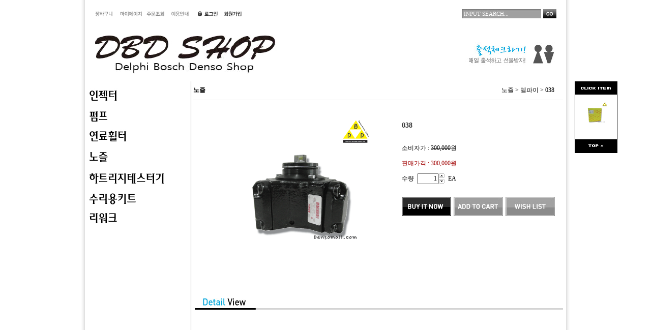

--- FILE ---
content_type: text/html
request_url: http://densomall.com/html/shopRbanner.html?emd_id=&disname=&plannum=
body_size: 668
content:
document.writeln('<style>');
document.writeln('.MS_RecentProductSpacing { height : 10px; }');
document.writeln('.MS_RecentProductSpacing_bt { height : 10px; }');
document.writeln('.MS_RecentProductPanel_top,');
document.writeln('.MS_RecentProductPanel_bt { height : 4px; }');
document.writeln('</style><table id="quickWidth">');
document.writeln('	<tr>');
document.writeln('		<td height="26" bgcolor="#000000"><img src="/design/delphiseou/img/last/ttl_clickitem.jpg"/></td>');
document.writeln('	</tr>');
document.writeln('	<tr>');
document.writeln('		<td style="padding:10px 0;"><div id=\'Rban\' style=\'display:block;\'>    <table border=0 cellpadding=0 cellspacing=0 width="100%">    <tr>');
document.writeln('        <td colspan=5 class="line MS_RecentProductPanel_top">&nbsp;</td>');
document.writeln('    </tr>');
document.writeln('        <tr>');
document.writeln('            <td width=1 class=line>&nbsp;</td>');
document.writeln('            <td id="viewimgbanner_0" width="110" align=center valign=top><a href="/shop/shopdetail.html?branduid=597287" onMouseOver="window.status=\'최근 상품\';return true;"><img src=\'/shopimages/delphiseou/0040020000113.gif\' align=\'center\'  border=0 width=50  /></a></td>');
document.writeln('            <td width=5 class=line>&nbsp;</td>');
document.writeln('            <td class=line>&nbsp;</td>');
document.writeln('            <td width=3 class=line>&nbsp;</td>');
document.writeln('        </tr>');
document.writeln('        <tr>');
document.writeln('            <td colspan=5 class="line MS_RecentProductSpacing_bt">&nbsp;</td>');
document.writeln('        </tr>');
document.writeln('<tr>');
document.writeln('    <td colspan=5 class="line MS_RecentProductPanel_bt">&nbsp;</td>');
document.writeln('</tr>');
document.writeln('</table>');
document.writeln('</div></td>');
document.writeln('	</tr>');
document.writeln('	<tr>');
document.writeln('		<td height="26" bgcolor="#000000"><a href="#"><img src="/design/delphiseou/img/last/btn_top.jpg"/></a></td>');
document.writeln('	</tr>');
document.writeln('</table>');


--- FILE ---
content_type: text/css
request_url: http://densomall.com/design/delphiseou/css/msccss.css
body_size: 861
content:
/* 베이스소스*/
img {border:0}
table {border: 0px; border-collapse:collapse; background-color:none;}
td {padding:0px;}
body {background:url('../img/header/bg_main.jpg') repeat-y top;}

/* 링크 */
A:link {color: #565656; /*font-size: 11pt; font-family:-윤고딕320; 돋음;*/ text-decoration: none; }
A:visited {color: #565656; /*font-size: 11pt; font-family:-윤고딕320; 돋음;*/ text-decoration: none; } 
A:hover {color: #565656; /*font-size: 11pt; font-family:-윤고딕320; 돋음;*/text-decoration: none; } 
A:active {color: #565656; /*font-size: 11pt; font-family:-윤고딕320; 돋음;*/ text-decoration: none; } 


/* 전체 값 */
#topWidth {width:960px; height:160px;}
#leftWidth {width:220px; height:100%; background:url('../img/sider/bg_sub.jpg') repeat-y top right;}
#centerWidth {width:740px; vertical-align:top;}
#bottomWidth {width:960px; text-align:center;}
#quickWidth {width:84px; text-align:center; border:1px solid #000000;}


/* css */


.menuPad1 {height:40px; vertical-align:top;}
.padPro {padding:20px 0; text-align:center;}
.reviewBg {background:url('../img/detail/ttl_review.jpg') no-repeat; width:730px; padding-right:10px; }
.qnaBg {background:url('../img/detail/ttl_qna.jpg') no-repeat; width:730px; padding-right:10px; }




/* 메이크샵 규칙 */
#maketop {width:960px; height:160px;}
#makebanner {width:960px; height:100px; text-align:center;}
#mk_left {width:220px; vertical-align:top; height:100px;}
#mk_center {width:740px;  height:100%; vertical-align:top;}

.main_brandname2 {height:0px; padding-bottom:10px; } 
.mainprice {padding-bottom:20px; padding-top:8px;}

.main_brandname3 {height:10px; padding-bottom:10px; } 
.mainprice {padding-bottom:20px; padding-top:8px;}

.main_brandname1 {height:10px; padding-bottom:10px; } 
.mainprice {padding-bottom:20px; padding-top:8px;}

.mainprice_td {padding-top:10px;}
.Main_newHeight {padding-bottom:4px;}
.Main_recomHeight {padding-bottom:4px;}

.brandbrandname {padding-bottom:0px; padding-top:5px; height:0px;} 
.brandprice {padding-bottom:20px; padding-top:0px;}

.chubrandname {height:0px; padding-bottom:11px;}
.brand_recommand {width:100px; } 
/*
#option1_title {width:128px; color:#636363; }
#option2_title {width:128px; color:#636363; }

.info_style1 {width:128px; height:24px; color:#636363; }
.info_style2 {width:200px; height:24px; color:#636363; }*/                                                                         




         

--- FILE ---
content_type: application/javascript
request_url: http://densomall.com/design/delphiseou/js/msc.js
body_size: 372
content:
/*링크테두리없애기*/
function bluring(){
if(event.srcElement.tagName=="A"||event.srcElement.tagName=="IMG") document.body.focus();
}
document.onfocusin=bluring;

/*공지사항팝업형*/
function noticel() { 
window.open("/html/notice.html?mode=list","","width=450,height=450,scrollbars=yes"); 
} 


/*검색바*/
function ChangeText(x) {
  
x.search.value="" ;

}